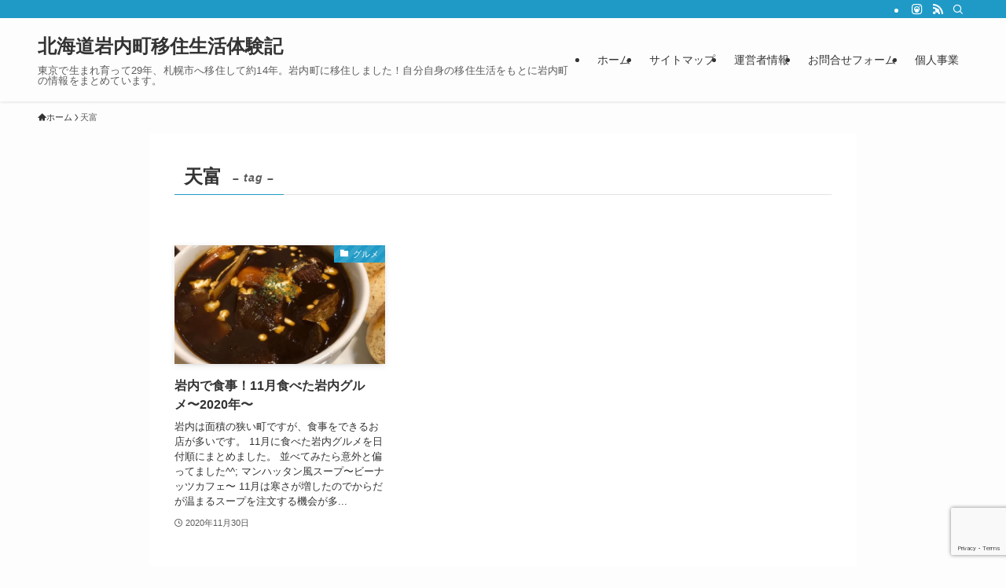

--- FILE ---
content_type: text/html; charset=utf-8
request_url: https://www.google.com/recaptcha/api2/anchor?ar=1&k=6LdihLcpAAAAAO3WrMOT0_MR_1HzrCc-vVu75kj6&co=aHR0cHM6Ly94bi0tcHFxczdjcHhyNHVxdGpqdWV0NDVhLmNvbTo0NDM.&hl=en&v=N67nZn4AqZkNcbeMu4prBgzg&size=invisible&anchor-ms=20000&execute-ms=30000&cb=m0y72uekula3
body_size: 49034
content:
<!DOCTYPE HTML><html dir="ltr" lang="en"><head><meta http-equiv="Content-Type" content="text/html; charset=UTF-8">
<meta http-equiv="X-UA-Compatible" content="IE=edge">
<title>reCAPTCHA</title>
<style type="text/css">
/* cyrillic-ext */
@font-face {
  font-family: 'Roboto';
  font-style: normal;
  font-weight: 400;
  font-stretch: 100%;
  src: url(//fonts.gstatic.com/s/roboto/v48/KFO7CnqEu92Fr1ME7kSn66aGLdTylUAMa3GUBHMdazTgWw.woff2) format('woff2');
  unicode-range: U+0460-052F, U+1C80-1C8A, U+20B4, U+2DE0-2DFF, U+A640-A69F, U+FE2E-FE2F;
}
/* cyrillic */
@font-face {
  font-family: 'Roboto';
  font-style: normal;
  font-weight: 400;
  font-stretch: 100%;
  src: url(//fonts.gstatic.com/s/roboto/v48/KFO7CnqEu92Fr1ME7kSn66aGLdTylUAMa3iUBHMdazTgWw.woff2) format('woff2');
  unicode-range: U+0301, U+0400-045F, U+0490-0491, U+04B0-04B1, U+2116;
}
/* greek-ext */
@font-face {
  font-family: 'Roboto';
  font-style: normal;
  font-weight: 400;
  font-stretch: 100%;
  src: url(//fonts.gstatic.com/s/roboto/v48/KFO7CnqEu92Fr1ME7kSn66aGLdTylUAMa3CUBHMdazTgWw.woff2) format('woff2');
  unicode-range: U+1F00-1FFF;
}
/* greek */
@font-face {
  font-family: 'Roboto';
  font-style: normal;
  font-weight: 400;
  font-stretch: 100%;
  src: url(//fonts.gstatic.com/s/roboto/v48/KFO7CnqEu92Fr1ME7kSn66aGLdTylUAMa3-UBHMdazTgWw.woff2) format('woff2');
  unicode-range: U+0370-0377, U+037A-037F, U+0384-038A, U+038C, U+038E-03A1, U+03A3-03FF;
}
/* math */
@font-face {
  font-family: 'Roboto';
  font-style: normal;
  font-weight: 400;
  font-stretch: 100%;
  src: url(//fonts.gstatic.com/s/roboto/v48/KFO7CnqEu92Fr1ME7kSn66aGLdTylUAMawCUBHMdazTgWw.woff2) format('woff2');
  unicode-range: U+0302-0303, U+0305, U+0307-0308, U+0310, U+0312, U+0315, U+031A, U+0326-0327, U+032C, U+032F-0330, U+0332-0333, U+0338, U+033A, U+0346, U+034D, U+0391-03A1, U+03A3-03A9, U+03B1-03C9, U+03D1, U+03D5-03D6, U+03F0-03F1, U+03F4-03F5, U+2016-2017, U+2034-2038, U+203C, U+2040, U+2043, U+2047, U+2050, U+2057, U+205F, U+2070-2071, U+2074-208E, U+2090-209C, U+20D0-20DC, U+20E1, U+20E5-20EF, U+2100-2112, U+2114-2115, U+2117-2121, U+2123-214F, U+2190, U+2192, U+2194-21AE, U+21B0-21E5, U+21F1-21F2, U+21F4-2211, U+2213-2214, U+2216-22FF, U+2308-230B, U+2310, U+2319, U+231C-2321, U+2336-237A, U+237C, U+2395, U+239B-23B7, U+23D0, U+23DC-23E1, U+2474-2475, U+25AF, U+25B3, U+25B7, U+25BD, U+25C1, U+25CA, U+25CC, U+25FB, U+266D-266F, U+27C0-27FF, U+2900-2AFF, U+2B0E-2B11, U+2B30-2B4C, U+2BFE, U+3030, U+FF5B, U+FF5D, U+1D400-1D7FF, U+1EE00-1EEFF;
}
/* symbols */
@font-face {
  font-family: 'Roboto';
  font-style: normal;
  font-weight: 400;
  font-stretch: 100%;
  src: url(//fonts.gstatic.com/s/roboto/v48/KFO7CnqEu92Fr1ME7kSn66aGLdTylUAMaxKUBHMdazTgWw.woff2) format('woff2');
  unicode-range: U+0001-000C, U+000E-001F, U+007F-009F, U+20DD-20E0, U+20E2-20E4, U+2150-218F, U+2190, U+2192, U+2194-2199, U+21AF, U+21E6-21F0, U+21F3, U+2218-2219, U+2299, U+22C4-22C6, U+2300-243F, U+2440-244A, U+2460-24FF, U+25A0-27BF, U+2800-28FF, U+2921-2922, U+2981, U+29BF, U+29EB, U+2B00-2BFF, U+4DC0-4DFF, U+FFF9-FFFB, U+10140-1018E, U+10190-1019C, U+101A0, U+101D0-101FD, U+102E0-102FB, U+10E60-10E7E, U+1D2C0-1D2D3, U+1D2E0-1D37F, U+1F000-1F0FF, U+1F100-1F1AD, U+1F1E6-1F1FF, U+1F30D-1F30F, U+1F315, U+1F31C, U+1F31E, U+1F320-1F32C, U+1F336, U+1F378, U+1F37D, U+1F382, U+1F393-1F39F, U+1F3A7-1F3A8, U+1F3AC-1F3AF, U+1F3C2, U+1F3C4-1F3C6, U+1F3CA-1F3CE, U+1F3D4-1F3E0, U+1F3ED, U+1F3F1-1F3F3, U+1F3F5-1F3F7, U+1F408, U+1F415, U+1F41F, U+1F426, U+1F43F, U+1F441-1F442, U+1F444, U+1F446-1F449, U+1F44C-1F44E, U+1F453, U+1F46A, U+1F47D, U+1F4A3, U+1F4B0, U+1F4B3, U+1F4B9, U+1F4BB, U+1F4BF, U+1F4C8-1F4CB, U+1F4D6, U+1F4DA, U+1F4DF, U+1F4E3-1F4E6, U+1F4EA-1F4ED, U+1F4F7, U+1F4F9-1F4FB, U+1F4FD-1F4FE, U+1F503, U+1F507-1F50B, U+1F50D, U+1F512-1F513, U+1F53E-1F54A, U+1F54F-1F5FA, U+1F610, U+1F650-1F67F, U+1F687, U+1F68D, U+1F691, U+1F694, U+1F698, U+1F6AD, U+1F6B2, U+1F6B9-1F6BA, U+1F6BC, U+1F6C6-1F6CF, U+1F6D3-1F6D7, U+1F6E0-1F6EA, U+1F6F0-1F6F3, U+1F6F7-1F6FC, U+1F700-1F7FF, U+1F800-1F80B, U+1F810-1F847, U+1F850-1F859, U+1F860-1F887, U+1F890-1F8AD, U+1F8B0-1F8BB, U+1F8C0-1F8C1, U+1F900-1F90B, U+1F93B, U+1F946, U+1F984, U+1F996, U+1F9E9, U+1FA00-1FA6F, U+1FA70-1FA7C, U+1FA80-1FA89, U+1FA8F-1FAC6, U+1FACE-1FADC, U+1FADF-1FAE9, U+1FAF0-1FAF8, U+1FB00-1FBFF;
}
/* vietnamese */
@font-face {
  font-family: 'Roboto';
  font-style: normal;
  font-weight: 400;
  font-stretch: 100%;
  src: url(//fonts.gstatic.com/s/roboto/v48/KFO7CnqEu92Fr1ME7kSn66aGLdTylUAMa3OUBHMdazTgWw.woff2) format('woff2');
  unicode-range: U+0102-0103, U+0110-0111, U+0128-0129, U+0168-0169, U+01A0-01A1, U+01AF-01B0, U+0300-0301, U+0303-0304, U+0308-0309, U+0323, U+0329, U+1EA0-1EF9, U+20AB;
}
/* latin-ext */
@font-face {
  font-family: 'Roboto';
  font-style: normal;
  font-weight: 400;
  font-stretch: 100%;
  src: url(//fonts.gstatic.com/s/roboto/v48/KFO7CnqEu92Fr1ME7kSn66aGLdTylUAMa3KUBHMdazTgWw.woff2) format('woff2');
  unicode-range: U+0100-02BA, U+02BD-02C5, U+02C7-02CC, U+02CE-02D7, U+02DD-02FF, U+0304, U+0308, U+0329, U+1D00-1DBF, U+1E00-1E9F, U+1EF2-1EFF, U+2020, U+20A0-20AB, U+20AD-20C0, U+2113, U+2C60-2C7F, U+A720-A7FF;
}
/* latin */
@font-face {
  font-family: 'Roboto';
  font-style: normal;
  font-weight: 400;
  font-stretch: 100%;
  src: url(//fonts.gstatic.com/s/roboto/v48/KFO7CnqEu92Fr1ME7kSn66aGLdTylUAMa3yUBHMdazQ.woff2) format('woff2');
  unicode-range: U+0000-00FF, U+0131, U+0152-0153, U+02BB-02BC, U+02C6, U+02DA, U+02DC, U+0304, U+0308, U+0329, U+2000-206F, U+20AC, U+2122, U+2191, U+2193, U+2212, U+2215, U+FEFF, U+FFFD;
}
/* cyrillic-ext */
@font-face {
  font-family: 'Roboto';
  font-style: normal;
  font-weight: 500;
  font-stretch: 100%;
  src: url(//fonts.gstatic.com/s/roboto/v48/KFO7CnqEu92Fr1ME7kSn66aGLdTylUAMa3GUBHMdazTgWw.woff2) format('woff2');
  unicode-range: U+0460-052F, U+1C80-1C8A, U+20B4, U+2DE0-2DFF, U+A640-A69F, U+FE2E-FE2F;
}
/* cyrillic */
@font-face {
  font-family: 'Roboto';
  font-style: normal;
  font-weight: 500;
  font-stretch: 100%;
  src: url(//fonts.gstatic.com/s/roboto/v48/KFO7CnqEu92Fr1ME7kSn66aGLdTylUAMa3iUBHMdazTgWw.woff2) format('woff2');
  unicode-range: U+0301, U+0400-045F, U+0490-0491, U+04B0-04B1, U+2116;
}
/* greek-ext */
@font-face {
  font-family: 'Roboto';
  font-style: normal;
  font-weight: 500;
  font-stretch: 100%;
  src: url(//fonts.gstatic.com/s/roboto/v48/KFO7CnqEu92Fr1ME7kSn66aGLdTylUAMa3CUBHMdazTgWw.woff2) format('woff2');
  unicode-range: U+1F00-1FFF;
}
/* greek */
@font-face {
  font-family: 'Roboto';
  font-style: normal;
  font-weight: 500;
  font-stretch: 100%;
  src: url(//fonts.gstatic.com/s/roboto/v48/KFO7CnqEu92Fr1ME7kSn66aGLdTylUAMa3-UBHMdazTgWw.woff2) format('woff2');
  unicode-range: U+0370-0377, U+037A-037F, U+0384-038A, U+038C, U+038E-03A1, U+03A3-03FF;
}
/* math */
@font-face {
  font-family: 'Roboto';
  font-style: normal;
  font-weight: 500;
  font-stretch: 100%;
  src: url(//fonts.gstatic.com/s/roboto/v48/KFO7CnqEu92Fr1ME7kSn66aGLdTylUAMawCUBHMdazTgWw.woff2) format('woff2');
  unicode-range: U+0302-0303, U+0305, U+0307-0308, U+0310, U+0312, U+0315, U+031A, U+0326-0327, U+032C, U+032F-0330, U+0332-0333, U+0338, U+033A, U+0346, U+034D, U+0391-03A1, U+03A3-03A9, U+03B1-03C9, U+03D1, U+03D5-03D6, U+03F0-03F1, U+03F4-03F5, U+2016-2017, U+2034-2038, U+203C, U+2040, U+2043, U+2047, U+2050, U+2057, U+205F, U+2070-2071, U+2074-208E, U+2090-209C, U+20D0-20DC, U+20E1, U+20E5-20EF, U+2100-2112, U+2114-2115, U+2117-2121, U+2123-214F, U+2190, U+2192, U+2194-21AE, U+21B0-21E5, U+21F1-21F2, U+21F4-2211, U+2213-2214, U+2216-22FF, U+2308-230B, U+2310, U+2319, U+231C-2321, U+2336-237A, U+237C, U+2395, U+239B-23B7, U+23D0, U+23DC-23E1, U+2474-2475, U+25AF, U+25B3, U+25B7, U+25BD, U+25C1, U+25CA, U+25CC, U+25FB, U+266D-266F, U+27C0-27FF, U+2900-2AFF, U+2B0E-2B11, U+2B30-2B4C, U+2BFE, U+3030, U+FF5B, U+FF5D, U+1D400-1D7FF, U+1EE00-1EEFF;
}
/* symbols */
@font-face {
  font-family: 'Roboto';
  font-style: normal;
  font-weight: 500;
  font-stretch: 100%;
  src: url(//fonts.gstatic.com/s/roboto/v48/KFO7CnqEu92Fr1ME7kSn66aGLdTylUAMaxKUBHMdazTgWw.woff2) format('woff2');
  unicode-range: U+0001-000C, U+000E-001F, U+007F-009F, U+20DD-20E0, U+20E2-20E4, U+2150-218F, U+2190, U+2192, U+2194-2199, U+21AF, U+21E6-21F0, U+21F3, U+2218-2219, U+2299, U+22C4-22C6, U+2300-243F, U+2440-244A, U+2460-24FF, U+25A0-27BF, U+2800-28FF, U+2921-2922, U+2981, U+29BF, U+29EB, U+2B00-2BFF, U+4DC0-4DFF, U+FFF9-FFFB, U+10140-1018E, U+10190-1019C, U+101A0, U+101D0-101FD, U+102E0-102FB, U+10E60-10E7E, U+1D2C0-1D2D3, U+1D2E0-1D37F, U+1F000-1F0FF, U+1F100-1F1AD, U+1F1E6-1F1FF, U+1F30D-1F30F, U+1F315, U+1F31C, U+1F31E, U+1F320-1F32C, U+1F336, U+1F378, U+1F37D, U+1F382, U+1F393-1F39F, U+1F3A7-1F3A8, U+1F3AC-1F3AF, U+1F3C2, U+1F3C4-1F3C6, U+1F3CA-1F3CE, U+1F3D4-1F3E0, U+1F3ED, U+1F3F1-1F3F3, U+1F3F5-1F3F7, U+1F408, U+1F415, U+1F41F, U+1F426, U+1F43F, U+1F441-1F442, U+1F444, U+1F446-1F449, U+1F44C-1F44E, U+1F453, U+1F46A, U+1F47D, U+1F4A3, U+1F4B0, U+1F4B3, U+1F4B9, U+1F4BB, U+1F4BF, U+1F4C8-1F4CB, U+1F4D6, U+1F4DA, U+1F4DF, U+1F4E3-1F4E6, U+1F4EA-1F4ED, U+1F4F7, U+1F4F9-1F4FB, U+1F4FD-1F4FE, U+1F503, U+1F507-1F50B, U+1F50D, U+1F512-1F513, U+1F53E-1F54A, U+1F54F-1F5FA, U+1F610, U+1F650-1F67F, U+1F687, U+1F68D, U+1F691, U+1F694, U+1F698, U+1F6AD, U+1F6B2, U+1F6B9-1F6BA, U+1F6BC, U+1F6C6-1F6CF, U+1F6D3-1F6D7, U+1F6E0-1F6EA, U+1F6F0-1F6F3, U+1F6F7-1F6FC, U+1F700-1F7FF, U+1F800-1F80B, U+1F810-1F847, U+1F850-1F859, U+1F860-1F887, U+1F890-1F8AD, U+1F8B0-1F8BB, U+1F8C0-1F8C1, U+1F900-1F90B, U+1F93B, U+1F946, U+1F984, U+1F996, U+1F9E9, U+1FA00-1FA6F, U+1FA70-1FA7C, U+1FA80-1FA89, U+1FA8F-1FAC6, U+1FACE-1FADC, U+1FADF-1FAE9, U+1FAF0-1FAF8, U+1FB00-1FBFF;
}
/* vietnamese */
@font-face {
  font-family: 'Roboto';
  font-style: normal;
  font-weight: 500;
  font-stretch: 100%;
  src: url(//fonts.gstatic.com/s/roboto/v48/KFO7CnqEu92Fr1ME7kSn66aGLdTylUAMa3OUBHMdazTgWw.woff2) format('woff2');
  unicode-range: U+0102-0103, U+0110-0111, U+0128-0129, U+0168-0169, U+01A0-01A1, U+01AF-01B0, U+0300-0301, U+0303-0304, U+0308-0309, U+0323, U+0329, U+1EA0-1EF9, U+20AB;
}
/* latin-ext */
@font-face {
  font-family: 'Roboto';
  font-style: normal;
  font-weight: 500;
  font-stretch: 100%;
  src: url(//fonts.gstatic.com/s/roboto/v48/KFO7CnqEu92Fr1ME7kSn66aGLdTylUAMa3KUBHMdazTgWw.woff2) format('woff2');
  unicode-range: U+0100-02BA, U+02BD-02C5, U+02C7-02CC, U+02CE-02D7, U+02DD-02FF, U+0304, U+0308, U+0329, U+1D00-1DBF, U+1E00-1E9F, U+1EF2-1EFF, U+2020, U+20A0-20AB, U+20AD-20C0, U+2113, U+2C60-2C7F, U+A720-A7FF;
}
/* latin */
@font-face {
  font-family: 'Roboto';
  font-style: normal;
  font-weight: 500;
  font-stretch: 100%;
  src: url(//fonts.gstatic.com/s/roboto/v48/KFO7CnqEu92Fr1ME7kSn66aGLdTylUAMa3yUBHMdazQ.woff2) format('woff2');
  unicode-range: U+0000-00FF, U+0131, U+0152-0153, U+02BB-02BC, U+02C6, U+02DA, U+02DC, U+0304, U+0308, U+0329, U+2000-206F, U+20AC, U+2122, U+2191, U+2193, U+2212, U+2215, U+FEFF, U+FFFD;
}
/* cyrillic-ext */
@font-face {
  font-family: 'Roboto';
  font-style: normal;
  font-weight: 900;
  font-stretch: 100%;
  src: url(//fonts.gstatic.com/s/roboto/v48/KFO7CnqEu92Fr1ME7kSn66aGLdTylUAMa3GUBHMdazTgWw.woff2) format('woff2');
  unicode-range: U+0460-052F, U+1C80-1C8A, U+20B4, U+2DE0-2DFF, U+A640-A69F, U+FE2E-FE2F;
}
/* cyrillic */
@font-face {
  font-family: 'Roboto';
  font-style: normal;
  font-weight: 900;
  font-stretch: 100%;
  src: url(//fonts.gstatic.com/s/roboto/v48/KFO7CnqEu92Fr1ME7kSn66aGLdTylUAMa3iUBHMdazTgWw.woff2) format('woff2');
  unicode-range: U+0301, U+0400-045F, U+0490-0491, U+04B0-04B1, U+2116;
}
/* greek-ext */
@font-face {
  font-family: 'Roboto';
  font-style: normal;
  font-weight: 900;
  font-stretch: 100%;
  src: url(//fonts.gstatic.com/s/roboto/v48/KFO7CnqEu92Fr1ME7kSn66aGLdTylUAMa3CUBHMdazTgWw.woff2) format('woff2');
  unicode-range: U+1F00-1FFF;
}
/* greek */
@font-face {
  font-family: 'Roboto';
  font-style: normal;
  font-weight: 900;
  font-stretch: 100%;
  src: url(//fonts.gstatic.com/s/roboto/v48/KFO7CnqEu92Fr1ME7kSn66aGLdTylUAMa3-UBHMdazTgWw.woff2) format('woff2');
  unicode-range: U+0370-0377, U+037A-037F, U+0384-038A, U+038C, U+038E-03A1, U+03A3-03FF;
}
/* math */
@font-face {
  font-family: 'Roboto';
  font-style: normal;
  font-weight: 900;
  font-stretch: 100%;
  src: url(//fonts.gstatic.com/s/roboto/v48/KFO7CnqEu92Fr1ME7kSn66aGLdTylUAMawCUBHMdazTgWw.woff2) format('woff2');
  unicode-range: U+0302-0303, U+0305, U+0307-0308, U+0310, U+0312, U+0315, U+031A, U+0326-0327, U+032C, U+032F-0330, U+0332-0333, U+0338, U+033A, U+0346, U+034D, U+0391-03A1, U+03A3-03A9, U+03B1-03C9, U+03D1, U+03D5-03D6, U+03F0-03F1, U+03F4-03F5, U+2016-2017, U+2034-2038, U+203C, U+2040, U+2043, U+2047, U+2050, U+2057, U+205F, U+2070-2071, U+2074-208E, U+2090-209C, U+20D0-20DC, U+20E1, U+20E5-20EF, U+2100-2112, U+2114-2115, U+2117-2121, U+2123-214F, U+2190, U+2192, U+2194-21AE, U+21B0-21E5, U+21F1-21F2, U+21F4-2211, U+2213-2214, U+2216-22FF, U+2308-230B, U+2310, U+2319, U+231C-2321, U+2336-237A, U+237C, U+2395, U+239B-23B7, U+23D0, U+23DC-23E1, U+2474-2475, U+25AF, U+25B3, U+25B7, U+25BD, U+25C1, U+25CA, U+25CC, U+25FB, U+266D-266F, U+27C0-27FF, U+2900-2AFF, U+2B0E-2B11, U+2B30-2B4C, U+2BFE, U+3030, U+FF5B, U+FF5D, U+1D400-1D7FF, U+1EE00-1EEFF;
}
/* symbols */
@font-face {
  font-family: 'Roboto';
  font-style: normal;
  font-weight: 900;
  font-stretch: 100%;
  src: url(//fonts.gstatic.com/s/roboto/v48/KFO7CnqEu92Fr1ME7kSn66aGLdTylUAMaxKUBHMdazTgWw.woff2) format('woff2');
  unicode-range: U+0001-000C, U+000E-001F, U+007F-009F, U+20DD-20E0, U+20E2-20E4, U+2150-218F, U+2190, U+2192, U+2194-2199, U+21AF, U+21E6-21F0, U+21F3, U+2218-2219, U+2299, U+22C4-22C6, U+2300-243F, U+2440-244A, U+2460-24FF, U+25A0-27BF, U+2800-28FF, U+2921-2922, U+2981, U+29BF, U+29EB, U+2B00-2BFF, U+4DC0-4DFF, U+FFF9-FFFB, U+10140-1018E, U+10190-1019C, U+101A0, U+101D0-101FD, U+102E0-102FB, U+10E60-10E7E, U+1D2C0-1D2D3, U+1D2E0-1D37F, U+1F000-1F0FF, U+1F100-1F1AD, U+1F1E6-1F1FF, U+1F30D-1F30F, U+1F315, U+1F31C, U+1F31E, U+1F320-1F32C, U+1F336, U+1F378, U+1F37D, U+1F382, U+1F393-1F39F, U+1F3A7-1F3A8, U+1F3AC-1F3AF, U+1F3C2, U+1F3C4-1F3C6, U+1F3CA-1F3CE, U+1F3D4-1F3E0, U+1F3ED, U+1F3F1-1F3F3, U+1F3F5-1F3F7, U+1F408, U+1F415, U+1F41F, U+1F426, U+1F43F, U+1F441-1F442, U+1F444, U+1F446-1F449, U+1F44C-1F44E, U+1F453, U+1F46A, U+1F47D, U+1F4A3, U+1F4B0, U+1F4B3, U+1F4B9, U+1F4BB, U+1F4BF, U+1F4C8-1F4CB, U+1F4D6, U+1F4DA, U+1F4DF, U+1F4E3-1F4E6, U+1F4EA-1F4ED, U+1F4F7, U+1F4F9-1F4FB, U+1F4FD-1F4FE, U+1F503, U+1F507-1F50B, U+1F50D, U+1F512-1F513, U+1F53E-1F54A, U+1F54F-1F5FA, U+1F610, U+1F650-1F67F, U+1F687, U+1F68D, U+1F691, U+1F694, U+1F698, U+1F6AD, U+1F6B2, U+1F6B9-1F6BA, U+1F6BC, U+1F6C6-1F6CF, U+1F6D3-1F6D7, U+1F6E0-1F6EA, U+1F6F0-1F6F3, U+1F6F7-1F6FC, U+1F700-1F7FF, U+1F800-1F80B, U+1F810-1F847, U+1F850-1F859, U+1F860-1F887, U+1F890-1F8AD, U+1F8B0-1F8BB, U+1F8C0-1F8C1, U+1F900-1F90B, U+1F93B, U+1F946, U+1F984, U+1F996, U+1F9E9, U+1FA00-1FA6F, U+1FA70-1FA7C, U+1FA80-1FA89, U+1FA8F-1FAC6, U+1FACE-1FADC, U+1FADF-1FAE9, U+1FAF0-1FAF8, U+1FB00-1FBFF;
}
/* vietnamese */
@font-face {
  font-family: 'Roboto';
  font-style: normal;
  font-weight: 900;
  font-stretch: 100%;
  src: url(//fonts.gstatic.com/s/roboto/v48/KFO7CnqEu92Fr1ME7kSn66aGLdTylUAMa3OUBHMdazTgWw.woff2) format('woff2');
  unicode-range: U+0102-0103, U+0110-0111, U+0128-0129, U+0168-0169, U+01A0-01A1, U+01AF-01B0, U+0300-0301, U+0303-0304, U+0308-0309, U+0323, U+0329, U+1EA0-1EF9, U+20AB;
}
/* latin-ext */
@font-face {
  font-family: 'Roboto';
  font-style: normal;
  font-weight: 900;
  font-stretch: 100%;
  src: url(//fonts.gstatic.com/s/roboto/v48/KFO7CnqEu92Fr1ME7kSn66aGLdTylUAMa3KUBHMdazTgWw.woff2) format('woff2');
  unicode-range: U+0100-02BA, U+02BD-02C5, U+02C7-02CC, U+02CE-02D7, U+02DD-02FF, U+0304, U+0308, U+0329, U+1D00-1DBF, U+1E00-1E9F, U+1EF2-1EFF, U+2020, U+20A0-20AB, U+20AD-20C0, U+2113, U+2C60-2C7F, U+A720-A7FF;
}
/* latin */
@font-face {
  font-family: 'Roboto';
  font-style: normal;
  font-weight: 900;
  font-stretch: 100%;
  src: url(//fonts.gstatic.com/s/roboto/v48/KFO7CnqEu92Fr1ME7kSn66aGLdTylUAMa3yUBHMdazQ.woff2) format('woff2');
  unicode-range: U+0000-00FF, U+0131, U+0152-0153, U+02BB-02BC, U+02C6, U+02DA, U+02DC, U+0304, U+0308, U+0329, U+2000-206F, U+20AC, U+2122, U+2191, U+2193, U+2212, U+2215, U+FEFF, U+FFFD;
}

</style>
<link rel="stylesheet" type="text/css" href="https://www.gstatic.com/recaptcha/releases/N67nZn4AqZkNcbeMu4prBgzg/styles__ltr.css">
<script nonce="1IB3-ilMPBLTiL6WBRj6jQ" type="text/javascript">window['__recaptcha_api'] = 'https://www.google.com/recaptcha/api2/';</script>
<script type="text/javascript" src="https://www.gstatic.com/recaptcha/releases/N67nZn4AqZkNcbeMu4prBgzg/recaptcha__en.js" nonce="1IB3-ilMPBLTiL6WBRj6jQ">
      
    </script></head>
<body><div id="rc-anchor-alert" class="rc-anchor-alert"></div>
<input type="hidden" id="recaptcha-token" value="[base64]">
<script type="text/javascript" nonce="1IB3-ilMPBLTiL6WBRj6jQ">
      recaptcha.anchor.Main.init("[\x22ainput\x22,[\x22bgdata\x22,\x22\x22,\[base64]/[base64]/[base64]/MjU1OlQ/NToyKSlyZXR1cm4gZmFsc2U7cmV0dXJuISgoYSg0MyxXLChZPWUoKFcuQkI9ZCxUKT83MDo0MyxXKSxXLk4pKSxXKS5sLnB1c2goW0RhLFksVD9kKzE6ZCxXLlgsVy5qXSksVy5MPW5sLDApfSxubD1GLnJlcXVlc3RJZGxlQ2FsbGJhY2s/[base64]/[base64]/[base64]/[base64]/WVtTKytdPVc6KFc8MjA0OD9ZW1MrK109Vz4+NnwxOTI6KChXJjY0NTEyKT09NTUyOTYmJmQrMTxULmxlbmd0aCYmKFQuY2hhckNvZGVBdChkKzEpJjY0NTEyKT09NTYzMjA/[base64]/[base64]/[base64]/[base64]/bmV3IGdbWl0oTFswXSk6RD09Mj9uZXcgZ1taXShMWzBdLExbMV0pOkQ9PTM/bmV3IGdbWl0oTFswXSxMWzFdLExbMl0pOkQ9PTQ/[base64]/[base64]\x22,\[base64]\\u003d\\u003d\x22,\x22I2BeHsOKMFHCkMOEwoLCvcO0KsKjwo7DhUjDtMKWwqPDrUlmw4rCucKPIsOeDsOiRHR6FsK3YwZbNijCmUFtw6BhCxlwNsO8w5/Dj0rDtUTDmMOYPMOWaMOcwoPCpMK9wrrCpDcAw75+w60lR3kMwrbDgcKPJ0YKbsONwop+T8K3woPCoj7DhsKmLMKNaMKyd8KvScKVw69zwqJdw68rw74Kwr4/aTHDpiPCk35Kw5Q9w54JIj/CmsKTwpzCvsOyHnrDuQvDq8KBwqjCuiRhw6rDicKBD8KNSMO+wpjDtWNxwonCuAfDjcOMwoTCncKDGsKiMg8Rw4DClENGwpgZwopIK2J8YmPDgMOWwpBRRwh/w7/CqAXDviDDgSsCLkV/IxABwr9Qw5fCusOiwoPCj8K7RsOrw4cVwqw7wqERwqXDtsOZwpzDt8KvLsKZLTUlX0xUT8OUw717w6MiwqkkwqDCgwUgfFJYQ8KbD8KPVEzCjMOSVH50wrXCv8OXwqLCrW/DhWfCo8OFwovCtMK/w40vwp3DssOAw4rCvjRCKMKewpLDs8K/[base64]/CpwfDuXddG3JpR8OzUMObw4J8A3XCqz5CF8KyfShEwqsRw6jDqsKoE8K+wqzCosKJw4diw6hMEcKCJ23DicOcQcOFw5rDnxnCq8ORwqMyI8ObCjrCqsOvPmhBOcOyw6rCuRLDncOUPWo8wpfDqWjCq8OYwpzDn8OrcQLDicKzwrDCkU/CpFIKw6TDr8Knwocsw40awonCsMK9wrbDlmPDhMKdwqTDu2x1woldw6Elw7vDpMKfTsKXw7s0LMOYa8KqXCrCqMKMwqQBw6nClTPCix4iViHCkAUFwrvDng01UinCgSDCicOdWMKfwrMufBLDvMK5KmYWw77Cv8O6w7/CqsKkcMOUwo9cOE/CncONYF4Gw6rCinrCocKjw7zDmUjDl2HCrsKVVENIJcKJw6I4GFTDrcKowrA/[base64]/CocOlGMKmw4XCuSwHRj3Dt3nDoCDCosKwwrNxwokOwrEvL8KHwq4dw7oTOELCp8OVwpHCgMK5wrrDu8OLwo/DtzTCv8KXw6B6w5cew4zDu3fCqxnCoAQBL8Knw4JJw4PDvC7Dj1TChRUhI2jDgUfDgXkCw64pbV/CgMODw4fDhMKuwpBFOsOME8K3P8ODVcKWwoo7w5ZtKsOSw74uwrnDnFc+GcOnfcOIF8KxPAXCtMKuOEHCjMK6wrbCmWzCkkUGZcOCwr/CtwcaVCx/wpbChcKLwp0lw7EEwpvCrhUew6rDpsOrwoYCKkfDisKlEn5xHV7DjsK3w7A/w4BdLMKMcEjCoGYDE8Kcw5nCj39NCHU8w7bCuDhQwrAGwp7Ct1PDnHVLH8KcYgnCpcKbwpsZWA3DgGLClz5CwpXDrMKXfMO/w4tqw6TDgMKRL0IYL8Kcw4PCnMKfQ8OtOBDDp0MnR8Ksw4HCjQRgw4M1wqUmfVbDkcOyBw/DrnxNd8KXw6AkakbCl3bDiMKfw7PDlRXDtMKOw4pRwr7DqDR3IFQvIRBMw74kwq3CqiLCjh7Dt3Q7w7l+EzEBFRPChsKpMsKswr07NRsJOhHDjcO9HntMHX93PcKKXcKEDXFie1bDtcOnacKNb1pdeFdOdBRHwqjCkQoiPsKLwqjDshnCuhYHw6RYw7ZJGm8uwr/CsUPCk0/DvsKew5JCw687TMOew6sJwo7CvsOpFHrDh8OrF8KobsKPwrDDpMOpwpDCsDnDrSsUDwPChyJ5BH/Do8O9w5dvwozDvsOiwpvDoycrw6hONVrCvBwiwpnCuBPDill1wqnDqUHChwDChcKlw7lfA8OaPsKAw5XDocOMSmUAw77DssOzKzYneMOATgzDlz0Ww5/Dm1R6R8OJwqVeNBjDjXZHw7nDksOtwrUMwr5WwojDt8OiwocODGPCjjBYw41Cw77CosO9ZsKXw43DvMKOJTldw6AKN8KODjDDvUJKXXjCncKefkLDmsKUw7rDoxFQwpDCsMOpwoA0w7PCnMOvw5/CvsKrJMKUV25+ZsOHwogpYVjCkMOtwrPCsW/[base64]/XcOXbz3DmMOVDMK8acO/BCnCpcO3wpXDnFd5EsOXKMKOw7jCmiPDn8O3wrvCnsK5bcKFw7LClMOHw4PDkUsqMMKlVcOmKDs8acOKeQ7DpRfDmsKCUcK3SsKfwqHCpsKZDhLCosKhwoDCnRdUw5PCmGoJYsO1bQBtwr/DngrDocKsw5XCucO8w7J7I8Orwp3DvsKjDcK+w7wzwqfDrsOJwovCs8KpTUQZw6Mza2TDnAPCq3LChmPCqH7Dl8O2eCIzw7nClErDkH8RSQ7DjMOtEcOHw7zDr8K5GsKKwq/Dg8O+wotWKWJlQnQzFl4ww4HCjsODwrvDsDdxBTVCwqzDhiVsdsO/[base64]/[base64]/[base64]/[base64]/Cg3tfPx10wotzLcOrWcOawqLDjMOKw6B2w7rDhRXDtcO5w4gqB8KUw7Vsw6tEZXBTw4VVTcKlQEPDrsO/FcO8RMKaG8O5A8O2WTDCo8OULMOIw58ZHhI0wr/[base64]/Ct8KLcMKSwrgNwqLCkMKObmzDq8OpdkJvwqd/ZhPCrmbDsEzCg1fCuUc2w58Aw4IJw4NNwrdtwoLDgcOdEMK1cMKjw5rCjMO7wrcsbMOwOl/DiMKkw7jDqsK6wp0uZkrDhH/[base64]/OcOOwq/CvCDDr8OJTsOyw7tPwp4qw61Dw5VHeFPDnHgaw4cqZMOtw4B+DMOtScOtCxsfw7XDnQrConPCgG/DlHrCkVHDsloIcCbCnATDlGQYfsOcw51QwpNZwpZiwq50wo9LXsOUEhrDqUhDKcKew4YoZlZfwq1FbsKRw6Rww5bDrsO4w7hAScOAw7wLGcOYw7rCsMKiw4PCgA9DwqjChjYEBcKnNsKBHcKkw61kwpghw6FZRF/CqcOwJmjDnMKkIQ59w6zDkWtaeyvChsOZw6cDwrIJDgpoRsOJwrfDjmnDucOCccKGdMKzLcOCT1rCicOFw7PDkwwvw7fDocKfwrnDpDxHw6/Cs8Kxw6d+w7JKw4vDhWsiNFjCr8ODbMOEw4x+woLDiDPDtAwuw55Vwp3CsQfDjAJxI8OeJ0vDjcKVIQvDggcyEcObwpPDgcKaB8KoIjRZw4VdZsKGw6/Cn8Kiw5LCk8KwGTAZwrrCjgdAEcOXw6DCtAcXNCXDgcKdwqIuw5XCgXhQG8K5wpDCjBfDhktGwq7DjcOBw6XDosOgw6FvIMOKRntJdsOFSw8UPCQmw4DCtSt/[base64]/ClGrDl8OECFx0wpbCq0gOcsKze8OHw5jClsOiw7fDlE7CocKBc0sQw6vDll/ChmPDlHDCqMO+wrMww5fCkMKtwqZHfTFNHcOeXUkSworCmiJ2dz1bWsKud8OBwpPCuAJowprDqDwgw7/DhMOjwppAwqbCkELChXzCkMKEVMKWCcO8w7cdwpBewofCr8OJRXBhbT3CocKOw7B8w4jCsCATw6d3EsK+wrrDv8KkNcKXwo/[base64]/[base64]/CmcOBZ8ONw7wIw6TCnn0nUQM/[base64]/CksKrwrVhwoEpw4sIcMOLexjCjVXDg8O0w5tGwo3DocKqZUvCgcOhwpLClmU7BcKmw4Vbwo7ChMKeK8KJITfCtwbCgibCjHg5IMOXSyzCvcO0w5JYwpwdM8K4wq/CvWvDnsOKAn7Cmn8SBsKFc8K2fEzCuxrCilLDrXVIdsKzwpDDrBBOPyZxVB98cnp1w5ZfXhDDkXzDq8Klw5XCuFMdRXDDiDUMIn3Cv8O1w4gEF8KEV0dJwrdrfSsjwprCjsOvw5rCiTtVwrpMVBkywqRkwpzCnRJWw5hSM8O/w57CmMOIw5pkw65zEcKYw7XDl8K4ZsKiwojDoSLCmArCqsKZwojDlxFvE0oew5zDsinDh8OXUB/CjnsRw4bDnVvCumsewpMJwp3DncO7wpB1wqrCtSfDkMOQwo8aDSkfwrlzKMK8w5TCpWfDhA/CtRvCqsOsw5MmwpbCmsKXw6/CtAdBT8OjwqLDpMKjwrMwDk7Cs8OfwpkET8K7w5HChsOlw4XDm8Kpw63DmBHDhcKOwpRaw6Rnw6wrDcOOS8K+wqRaccKkw4jCkcOew7M+ZSYeIS7DtlHCum3DgG/Cr1IGa8KqccKAZsK+PiZ3w5hPLh/[base64]/CsMOjB8OJw60XNcKYAcKgw6jCoDcMKRzDvknCmmXCjsKPw5PDhcK4wrUmw7EcYhnDshPCmwvCnx3Cr8O8w5VpIsK5wo5hfMKQNcOpNMOAw6/[base64]/[base64]/[base64]/CqELCpsKWwpZ5NcO0w7TCsgzDrBfDgMKCCSp0wpIJcU9NQsK4wpk2AQbCvMONwoI0w6DDhsKtKDcHwq8lwq/[base64]/[base64]/CiMKJRUHDucO2w4jDpktwwpk5wpXDvCTCi8K1IcKDwofDpsKHw5vCsXvDpsOowqNcNFDDkMKjwqTDlzVJw4lJPkHDpSZuNMOjw43Dk21tw6VzFAvDucKgLVR/cCQNw7HCvsOjcVvDoQlbwpg7w6XCv8Oob8KpAsKxw49Vw5tOGMKfwpLCnMKkby7Ck0vDtzkDwrPDnxwMGcKzEwcJYGZsw5jCvcKnK0JqdinCsMKTwrJbw7TCkMODfsKKG8O1w4HDkRgcMgTDtCY4w70Cw7rDjsK1fTxuw6/Cvw10wrvCt8K/EsK2eMKBZFl7w47DjGnCiGfCmCIvZ8Oww4ZuVRcPwpFuaATCii0yKcKtw6jCiw40w4LCniTCtcOmwrfDgBLDrsKoOcKNw5XClgXDt8O+w4rCunnCuQd+wp4swpgUNk7CvMOjwrzCoMOjT8O/HSzCi8KKPhEcw6EqGhjDqgfCrncSI8OnbnnDnV/[base64]/[base64]/CvUgrFm7Dqm7CgW7Do8KFQRHClcOLHA4Rw4nDjsKvwpp0Y8KJw7wow5cMwrw+Jih3TcOxwp1/wrnCqXDDjcKvBTPChDLDssKewphAfElvKRvChcO1I8KXbMK2ScOsw7UFwp3DisOoNMOewrJtPsOzGFvDpjcawqLCnsO5w6Uhw5nCvcKMwqEeXcKiYsKKH8KUK8OsGQLDtS5jw6RtworDiBB/[base64]/ChcO+w7k/bXVwM8KMDQfCijnCsFgCwp3DocOCw7rDmgzDkgBfChtoAsKpwrQ/WsOrwrpAwpFTK8OcwrPDrsOqwoktw6XCgFl8Nj7DtsOtwoZaDsK5w4DChcOQwq7CoiIhwoRbRyV6Zl8kw7tZwp9Bw69eHsKLH8O1w6LDoF9AJMOIw6DCi8O6PUZmw4LCuXXDgGDDmyTClMKcUDNFI8OwSsOuw4hdwqLCtnbCksO9w4LCkcOIw5UzfXd0UMOwWS/CvcOTNioBw4sZw6vDjcO0w7nDvcO/wp/Co3Ndw6LCpsKbwrRSwqPDnxp6w6DDlsKrw7MPwqYQJMK/[base64]/ClsOHwo3DgRnCnTHDscKWw5V+GMOFSkkvScK6KMKbEcK7KHsdHcK4woULE2HDlMK6QsO+wowgwrESWS9Rw4JjwrrDqMKibcKtwrsQw73Dk8O/wonCgmQCSMK3w7jDlHnDvMOqw4Y5wr51wq/Cs8Obw4TCkDN9w59gwoFYw7LCowDCgyZEW2NIFsKNwqg1asOIw4nDv33Dh8O/w7R6QsOnWFbCpMKkIhgwUiMmwr1cwrkfaAbDicK4dFHDnsKCLlQMwpBrF8Ogw4vCkx7Cq37CuxLDncKzwqnCo8OnTsK9CkHDqHJAw6dAZMOhw40Bw7ZJKsOIAjrDmcKKZMKhw5/Dt8K/GWcrFcKZwozDimh+wq/CpFjCocOUPMOECC/DvADDtwDCksOmJF7DphY7wqJWLX1eDsO0w6RYA8KIwq/CunTDllHDo8KNwqPDsxttwojCvhpbasOEwpjDo2nCsyB/w5HCoVUGwonCpMKvPcOhV8Ktw7rCrVBPdyTDhHdcwrlwYAPCgwsDwq3CjsKRR2Usw55twp9Qwp45wqUdFcOWfMOrwqNpwq0QclXDnnsTBsOtwrbDrBVSwoJsw7DDucOWOMKIQcOZP1snwro4wrfCjcO1XsKvAm15AMOgHTfDj3TDqG3DhsKWacO8w61xPMKSw7/[base64]/Cq8OzSzc2LsOdcHpdPxjDkcKXwp/DsnDClMKlw5MLwpo6wp8uwq8RcQvDmcOxH8OHCsOAXsOzRsKJwr99w5V2bBU7Y3QAw4TDsUnDtE59w6PDsMKrSn1aZATCrMKsOQ9xbMKkMgrDtMKzPwFQw6RXwrXDgsO3CBTDmAHDi8Kmw7fCscKdEkrCihHDqjzCg8OxRgHCiAM9fR7CrhdPwpbDhMKyAE/[base64]/DssK6emUtE3TCmCQow48DVHcvwot5wqwgcW7DgMO6wr/CtWYsdsK3aMOmeMONe1EJKsKtNcKtwrwJw6jClBdpHhDDigkYKcKBIX8iKg4iQ2QnAlDCl2bDkEzDtjkEw7wsw4V1AcKMBVM/AMKuw67ClcO/w7rCn1p0w5o1QsKJecOiUnHCmVF5w5RjMErDkArCmcOSw57CjUszaR/DhyppJ8OMwrx7aD8ieWhPDEFrK33Co2/DlcOwVz/[base64]/ClkLCmxpBJDvCm8KHAMO3woPCnsONaSIBwoLDkcOCw7sxTktPGMKww4BXbcKgwqhnw7jCjcO6LycZwqrCswoAw6bDkVBOwpU5wq1cbHvDscOPw7bCo8K2bjTDoHnCosKUHcOcwppgfU3DllbCp2Y5NMK/w4NwScKXHxnCmRjDniRJw7hiKRbCjsKBwoQpwoPDpRrDiHtXOQV2LMOeBnc+wrE4asOUw48/wpV5D0hxw45RwpnDt8OoFcKGw4/Cgi7ClRkqXQLCssKEK2gbw5HCmGTCv8OLwqtSQ2rDo8KvOX/CgcKmRHg6LsKsdcO3wrNRRVjCt8O6wqvDkzvCqMO2bsKANMKqcMOlTxAiD8OVwqXDsVN3wroWBQnDihTDsQDCm8O3CBETw4PDi8Oyw6rCoMO7w6YzwrMxwpoOw7t3wrtGwofDiMKSw5Zkwp5EfmjCl8KjwokYwrcZw4pFO8O1JMK/[base64]/KiF1Uy3DqAfCmBfCljPDsMK/[base64]/w5JGwqfDu8OiZMOGcRJPwqjCtnozw6TCosO6w4/Cq0UmPlHClsKvwpVrCiYVJMKhKVxdw4ZTw594VQ/[base64]/CvMO7wpzDjF0jwobDjcOowpt0wqbDssKjwrPCnMKzUhI7wr/CgQPDu1Ahw7rDmcKZwpQqCcKXw5ZxLcKrwoU5GsKAwpbCqsKqbMOaG8K1w4nCnxvDl8Kcw7YLdMOSM8KUJsOMw6jDv8OuOsO3YS7Dkzpmw5ROw7LDusOVPcO/TsOFZcKJITU5BlHDrC7DmMOHAw4aw4sew5nDjEsnNBHCqxVdUMO+BcO9w7/DpcOJwp/CigvCnHXDiWFBw4fCrXbCqcOYwp7DgCPDv8KkwpV+w4hww4Umw5U1Kw/[base64]/[base64]/CiMO5w5MKwrrCikfDtGPDmBRJVmEHDcKWW8OYa8Ozw7cwwqUfbCDCqXEQw4NuDlXDjMOIwrZiRMKHwqcYR0VkwpB3w6UoC8OKXxTDm2MDL8O6CDNKSMKwwoBPw7nDisKEfRbDtzrDgRzCn8OvFxXCpMOTwrjDpV3ChcKww4LDoSoLwp/ClsO7FyFOwoQsw7sxCzLDlnxVYsOQwqg/[base64]/wpluZhkvUMORwp1Cw705w4YoAXNMw7oswrhuREAUCsO2w4zDsDlfw4tiWgxWSlDDocKhw4MKZ8KZD8ObLsOnCcKXwoPCrQQLw7nCn8K5NMK8wqtrMMO5dQJLU1RMwqk3wqVWEMK4MH7DjF9XdcOYw6zDtcKzw6x8MV/Dh8KsVEhBN8O7wpfCscKtwpnDisOtwqPDhMOyw5rCsVFrSsKXwpkydT1Uw5/DgAbDqMOWw5fDvsOjRsOhworCicKQwqHCuQFiwr0JcMOswpp8wrBtw4DDtsOzOhXCjRDCvwJKwpYrCMOXwonDjMKAf8Opw73Cj8KZw75jOwfDqsKywr/CmMOdOFvDjA17wpvCvTZ9w43DlWjCoGcEIh5WdsOoEmF0VHzDq17Cm8ObwpDDkcKGUUHCiBPCkxAlWQfCjMOOw6xEw5pFwqxVwrZycjrCqH/DisOgQ8KOBcO3TGM/[base64]/DgcO2TMOOw7LCsMKYYm7Dp8KBCsKVEMKbwpZRfcOsTmbDnsKaDzfDgcO7w7LDi8OWMcKFw4XDiFrCkcO0VsKgwpgIAiXDqMOFNsOhw7Z0wo17w7IKEsKpDHB3wox/w4oGFsK6w4vDjmskc8OzXApcwpjDqsO0wpYRw6A/w70ywqvDrcO7TsOjFMOywq5pw7vCqXjCgsO6PWZoSMOQFMKnDEpUT0PCgcOHUsK5w5UuPMOBw79gwoNxw7hsYMKowrvCtMOuwptcF8KiWcOfVTzDgsKlwqvDvMKUwqzCo3IcO8K8wrnCvmg2w5XCvcOUA8O/w73CnMOkYEtkw6vCpTwJwqfCrsKxTHYQc8OAaibDtcO8wqfDkyd8HMKIX17Dk8OgLwN/HcOgY3EQw6TCq3xSw6tpcS7CicKKwq7CoMOYw4zDmcOLSsO7w7fDrsK6EcOZw5PDl8KgwoLCslMwIcKbwqzCpMOXwpo5CWtaS8Ovw5jCiT9hw7pXw4bDmnMhwq3DvWrCu8Kfw5nDksKcwqzCqcKsIMOVO8KfA8Oxw6Bfw4powqh/[base64]/w4Faw7rDo8O5w69Cw6HDgkUrw4MWQ8O+ecO4VMOfwpjCnsKOIiLCp39MwpIRwqw8wqI+w6ZtE8Ojw6jCl34KMcO2GU7DmMKiDWfDnWtke07Di33Dg0fCqMKVwpFhwq9eDQnDr2cNwqfCmcKQw5Bre8OrWhDDvxjDnsO/w5oFbcOPw71DBsOewrPCoMKMw7/Dv8Kvwq1Zw4t4e8Oyw44Xw6LCoWUZB8OVwrPCpmQgw6rCjMOTOVRfw6xSw6PCp8KwwpdMA8KHwqpBwr/CtMOTV8OCO8Ohwo0LLiLDuMOtw7c+fg3DiVTChx88w7zDtmA0wofCsMOtFcKjUx81wo7CvMK2PXbCvMK5OSHCkFLCsQPDgBsEZMKLFcK/TMO0w5lFw4hMwrfDo8K9w7LCpzzCmsKywpoLwo7CmwLDt3cSLko6R2fDm8KBw58bQ8Kuwq5vwoIxw5gbQcKxw47CpsOJZW8qGcOmw4lZw7DClHtbMMORGUPDm8Kla8KOd8KAwoltwopXAcO+NcKpTsOQw6fDvsOyw7nCiMO1Dw/CoMOWw4E+w6TDh3Rdwptww6jDgTEuw47Cvlohw5/Du8OXNFc/GMK8wrVman/CsGfDmMKCw6IkwofCkATDqsKNwppUSRsww4RZwrnCvMOqb8O5wo/Ct8Klw7E7w7DCusO2wo9ON8O+wrImw43CqSdUC1wfwozDiSMhwq3ClMKhasKUwpgbLcO8SsOMwqpTwpTDmMOqwoPDmz7DtFjDnRTDmlLCkMOrSRXDk8Ocw5YyOVnDg2zCmGLDoWrDrxMjw7nCvsK/[base64]/CngbCocOywpbCjcKFVyLDsB7Cp8KjW8OpPhE/LUMxw7LDh8OVw6Etw5Nhw5Bgw5RsBHwBH2UnwrbCvHdkB8OzwqzChMOkZinDh8KKTFQAw7JJIMO1wrnDlMOiw4BkAW8zwqh3d8KZHC/DpMK5wrE2w4zDsMOFAcKmMMOvZ8OeLsKmw7LDscOVwoHDm2nCisKQS8OVwpJ5ACHCpjbDlsOew5zCo8Kdw7zCiGbCgcO2wqIoVsKYWMKVTF08w7BFw7oQbGUTLcOURwnDjzDCtcO8Fg/ClxPDjmQbNsOYwoTCrcOiw6NVw4oQw5JIf8OgDsKWVsKowrkKeMKBwrpOMBvCucK2b8ORwoHDhcOaLMKgCQ/Cilhkw6pudz/CpAobHcKDwqTDpmPDjhNRD8OrVEDCnijDnMOIT8OjwrTDtnIyWsOPBMKmwoQswpjDpnrDiR4jw4vDlcK8S8OCOsKyw75cw6xyK8OGKSAHw5EZV0PDjcK4w58LL8OZwq/CgEhofcK2woDCpcOnwqfCmEIjD8KXEsKGwqscIE0Vw74SwrvDi8O1wo8YUgDCvgfDjsOYw5J0wqx/wqjCrSV1PMOyeDZAw4XDiF/DmsO9w6xAwpbCrsOsLmNAYMO6wq/Dk8KbG8OFw5VLw4hww5lpc8OOw7fCmcO3w6DCj8Ozw6MAKcOwFSLCtwJSwpMAwrpiNcKICSZbHlfCgcK1EF13Wmsjw7M5wrzDuzHCojM9w7FhKcKMTMK1woYSEsOYSzo7w57CusOwRsO/w7HCuUEeB8OVw7XCqsODAxjDvMO7dsOmw4rDqsOnKMKHXMO5wpTDsW5cwpAOwo/CvTxbW8OCeiAywq/DqWnCt8KUSMKKB8K8wo7ChcO9F8O0wp/DkcK0wrxzYBAuwovDhcOow7NGXsKFKMKTwq1IYcKQwrxNw6LChMOvYMKNw4TDvsOgUCHCninDg8Kiw57Do8KDS110DsO1R8K4wrF/wrRjLm0bVzJUwpXDlArCmcO+IjzDr0vDh302YCbDoyIEWMK+csOhQ2XCiWvCo8KWwr1gw6A+WwLDpcKrw6wZP13DohXCq39xZ8Ksw5PDm08cw7/Cn8OmZ0c3w4/Dr8O9WwjDv2Qxw78DKMKueMOAw4rDlAfCrMKcwoLCgMOiwp52SsKTwrXCnBtrw7fDncO4ITDCnU1oLS7Cr07DlcORw7ZvHyPDiGDDlMOQwpQBwpjDt3/DjykuwpbCpBDCrcOPGlQbOnfCuQPDs8Klwr/CpcKCMCrCsy/DrMOeZ8OYwpfCtC5Ew6ETGMK4MgEpYsK9wooKw6vCknliasOWGRhywpjCrcKMwprCqMKswpHCksOzw4MKA8Ohwotvwo/CgMKxNHlfw5DDgsKVwobCn8KcRsOUw7MeBQ1/[base64]/[base64]/ecKiAws9OsOawozCkcOCw7PClcKQw5rDmMKiUXzDssOCwofDpMOANWYFw6NSFyBMPcO/[base64]/DksOJETTCscKvw6bDumMAwrTCinvDicK2eMKXwozCrcKpeTrDvkPCvcKcAMKdworCnU5Aw5TCrMO+w6NVAcKkHEXClMKhblNGw5/ClAJAYsOEwplBVsK1w6d2wrYWw5A/wpUkdcK6w7rCicKVwpLDusKJKk/DiGXDkUPCsRZVwpbClQIIRMKyw6JKYMKUHQYAGhMRAcOewoXCmcKzw6bCuMOzX8OLKz43KcK1O0Y1w4rCncOUw4/ClsKkw6ofw4YcG8KEwqzCizTDk2YKw7lTw4RPwpXCj0QHFHdrwp1dw5fCpcKHY1cmd8Odw5A6BV1awqx7w7hTIn8Dwq7CmHrDuE41acKGbBfCt8OzDVF/FXrDqcOawofCmSEia8OOw4rCgS5WNHfDpDHDhWkGwpZLK8Obw7HCpsKWVn4JwpHDsGLCjUAnwokpwoHClkQ0SCEwwoTCmMKeDsKKISnCrXPCjcKWwrLDkD11b8K7NmvCkynDqsOWwr5/fxnCn8KyQTgmOCTDmcOkwoJJw4DDpsOuw7DCr8OTwqLCuCHCvUUyDVtFw6vDocORIS/ChcOMwo17woXDpsOaworChsOow7XDoMOZwqfChcOVJsORbcKww4/CpHNhw67CtAAcWsO3KS02L8O6w6kWwrJHw5PDlMOlGGhawo0NRsOXwpZcw5rCo0vCj2PDr1MgwobCind7w4BMG2bCsl/DncOFP8KBb3Q0ZcK7e8OqL2PCtgrCq8KrWQzDlcOnw7/CoGcvU8OnQ8OBw4UBW8Okw5zChAkZw6vCuMObZxbCrhnCvcOUwpbDiybDpBYAccOIbX3Dhn7CrcO0w6IEZ8OZTBggX8Kmw47CgjDDm8K5BMO9wq3Co8OcwqcFVGzCqHjDnH1Dw6RDw63DlsKGw5zDpsKVw6zDvlstYMOsJBcqbxnCuiV+w4bDi2/CgxHCnsO6wooxw7caL8OFJ8OqUcO/w6x3ZE3Di8Ouw4sIGsOce0PCkcKuwoDCo8OYTzHDpSJfU8O4w5TCu3fDvFfChBfDscOcLcOiwo9jKcOdbhYZMcOMw4bDvMKHwoFYaHHDhcOqw7DCs3jCkhLDgEUYGMO/UcOBwrfCucOVwr3DpSzDqcKEG8KnC07DpMKnwpJbZ03DmTjDhsOLYBdYwp1Tw7t1w65Uw4jCmcORZ8Olw4/DlMO9ETwIwqcCw5VFccOIJWxgw4ESwq3DpsKSXCQFCsOBwrbDtMOewqrCvE0CPMOgVsKJRxJiTW3DmgsAw7fCtsKswqDDncKCwpHChsOrwqhowpbDrDVxw74EOUVQHMKSw6PDog7Cvh7Ch35pw4zCpsOxCxvCkDhmKF/DrVDDpFZEw4Mzw7PDh8KVwp7DqwzDmcOdwq/CvMOswoRUGcOiXsKnFAstMEYHVMKzw4x/[base64]/Doz53D8OGw7bCssOSw4IeHVjDi1g2wozDnRDChXxewrrCnMKqGCPCkkXCnsKhdU/DjizCqsOzLsKMXsKKw5/Cu8KVwpE5wqrCi8OpXXnDqybChDrCiE1Gw4jChGsFV2oWBsOTbMKKw5vDv8OaKsOAwpQTHMO1wr/CgcK1w7fDhsO6wrPCtiDCpDbCh1IxIkLChRfCgQ3CusOIMMKvfBEYKGnCusO3PW/DrsOzw7HDjsOjCD0yworCkQ/DrsK6wq5nw4EHG8KSP8KfUsKfFxLDtlnClMOlPGVBw6dwwqtuwoPDgVsheXAwBsO+w4toTBTCqcKEcMKpH8Khw7BAw6bDsy/Cj1TChTjDvcKMIsKfAVlmHjRXeMKZNsO9M8OmaXoawpLCsUvDqcO+ZMKnwq/CoMOVw6VqacKYwqPCvnvCiMKpwqPDqxBUwpZbwqvCncK/w63Cj2TDlB0/wr7Co8Kbw4Q7wpXDqCghwr3Ck2pcOcOzbsKzw4hqwqlRw5HCrsKIJwlDw5Ffw5jCi1vDtEnDgF7DhToGw71efMK0U0PCkxkAWVYJYcKkw4HCnkFRw6DCvcO8w47CkgZAP11pwr/DllXCgkM5XFlZUMOdw5tGeMK2wrnDkgEZa8KRwrHCtsO/a8OzHsKUwqN6TsKxCB5pFcO3w5nCgsOSwqRIw5ULYk3CuCLDhMKvw4jDqMK7DwF8WUIFDA/DoVbCiD3DvFNcwobConzCpA7CvMK/w4YAwrYHNXxDHMKNwqzDty1TwovCqiQdw6nCtU9awoQ2w6cswqpfwrbDucOyDsK1w45qPCs8w4vCnU/DvMKoXmlRw5fCmxUiPsKCJSY4BRRDOMOUwr3DpMKoUMKFwpnDoz7DhB/Cgzsuw4nCtxTDgwXCuMOmWV4BwqvDlELDpHzCuMKwVjk0fMKFw61ULxPDicKiw5fCicK+dcOzw5oecAEyayTCoC7CtsOjFcK6TGHCq2cJcsKewopfw6Zlw7jCiMOowpfDncKHDcOGey/[base64]/Di8OTw6k3w4nCq8KoHijDqy/DrUzDmcOaacOZwpZaw7Vcw6NOw4MLw6ASw7vDvsOzXsOAwojCksKqVsOpbMKfOcOFVsObw47DlGo6w5ojwq0FwoLDjV/DmE3CgijDhWPDg0TCpmQCW2wXwp7CrzvDmsKuEx4GKyXDjcKiTD/DiRDDh0DCq8KQwpfCqMK/[base64]/Di1nDk8KIdz7DmDjCisO1wqZ0EyrDo0FowrsSw6cTFVjDoMOCwq5mJn7CrsO8VmzCmB8mwpzCgmHCsEbDpkg/[base64]/CiVctw44KDcKxw7vCgcOew7jCnMKfSMKoXgdsJS7DpcKxw4IzwoopaGwuw6jDjFTDmsK8w7/[base64]/CgjQ5wpgxYEnCusKmwqvCrRfDnV3DjTUgw7/DmMKdwoQSw5J8b2DCvMK9wrfDu8OgQMOaLsKFwp9pw7QNaUDDrsKcworCrgwtY3rCksKiUcKMw5hZwqTDo2hADcOyFsKzegnCpkMMHk/DjknDrcObwqQddsKVVsKhwoVKQsKDZcOJw73CtXXCocO9w64NTMOMUBEeCsOtw63CscOdwonCm1V2wrk4wpfCuDsIbT0iw4LCgHPChUgxdGcmJDEgw53DgxsgKiJ+K8K9w6Iowr/CrsOyQcK4wqR/OsKrMMK/c0Qsw7zDhA/DuMKDw4jCmlHDhmjDsxYzZTppSzgqS8KSwolwwp12Gz4pw5TCjiUFw5XCrX5lwqAyP0bCp2Mnw6DCk8KFw59DE3nCuyHDg8KOD8KlwoTCm3kzHMK4wrzDsMKJPm0DwrHCicOWHcKPw53CigHDpF9nXcOiwpHDusOXUsKgw4Vtw4EaKF/CiMKiZhplJBvDkEnDkMKOw7fCvsOjw6DCk8OTa8KYwojDoxrDn1LDs2wEw7XDlsKjW8KiBMKRAFoBwpYfwpEJexTDkw54w6bCj3fCmVp9wovDghjDl1tbw7jDgXQBw68Jw53DoxbDrB8/w4PCnjptD0NwcVrDu2ElD8K7SVrCu8K8RsOSwoVnIsKwwo7Cl8OBw6rCmjXCn3g/NxkaNkQAw6jDuD1GVgzCoGVbwrfDjsOnw6tuI8O+wpbDrxkWAcK8BSzCk2TDhlM9woHCucK7MhNfw6rDiDXCjsOyPMKKw5xNwrgbw50cUcO9QsO4w5rDqMKiGxNrw7HDnsKZwqUwV8Ohw43CqS/CvsKCw6o2w4TDicK6wo3CgcO/[base64]/w6/DiDAXUBR+w75OT8O1GMKgwrXChWzCqTfCvcKtccOhExQLZiQkw5nCvsKjwr3Cq296ZTPCiEQiXMKaUQdqIkXDq0TClH8MwpBjw5ZwOMKbwoBHw7NewpsxfsOneU8/RS3Du2jDsT4Vcn1kdwHCuMKvw7UfwpPDq8KKwo0twovCqMKzPydawo7CpS7CiSk1ecO1JMOUwqnCusKlwoTCiMORaw7DvsKsaVjDjB9mOGMxwosowq82w4zDmMO7wonCp8OSwoMdS2/CrhgCwrLCo8K5eRFQw6tjwqFDw7LCnMKXw5LDn8Owfzpowrwqw7lnZwLCv8Kqw6sqwr15wr9lbRPDl8K1IgcQCxfCnMKeFsOAwoDDn8OGbMKWw6chNMKCwpwQw7nCjcK7Tn9vwr82w7lawq4Ow7nDmsKfU8KkwqBtYSjCkHIBwoo/[base64]/WhMbwoY6w7PChsO2C8KoUsO/wrlewp7DpMKFw7/Dp1UEAsOqwoJMwr3DtnUsw5jCkR7ChMKAw4QcwpzDhgXDm39nw5RWb8Kpw5fCtWrCisK/[base64]/DmMOwZHRbw5ZGfGZnw7XDlMOlw6gOwpMcw59kwpnDqBk1VVbDiG0aacKfO8KMwrrDrBPCozDDoQoGTMKkwoVSFDPCuMOxwrDCoTbCtsO+w4nCjkdRRAjDnB3DkcK1wo0pwpLCv3wyw6/[base64]/Cu8O+fsO8w4HCqgwwAsKbwp3CmSMZMcKQwpIVw7p3w6zDmjnDtjwyTMKFw6Quw7UZw6sqQMO+fSzDlsKZw7E9ecKDScKiKF/DtcK0Iz05w65vw7vCssONfSjCnsKUHMOzZMO6QcKoCcOiMMO/[base64]/DmMOlw5odFCMKwrLCksKtbMOIw71mwrnCmMOVw5XDi8O8KMOcw6jCu20Dw61bfDc5wr4OasOaRCNQw7MqwqXDrlkjw6bCpcKEHDIwRi3DrgfCr8KDw7/Ci8Klw6RzP0gRwoDDjyXCgMOUVmtnwqPDhMK0w6IHa1oXw4LDtlbCmcKyw4kvQMOoY8KvwqbDo1rCtsOYwqBCwodiJMOKwpZPfsKpw6jClcKnwqPCkULCn8K6wrpPwqFgw5l3PsOhw6B3wpXCvhJ/JW7DvsKDw715ZmJDw4DDrhTCgsKQw5osw6bDsDbDnzF5Sk3ChgnDvmAKaEHDkHLCi8KewoPCocK2w60XGcOVWcOiw5XDoiXCkXbCixLDhkfDhXrCt8Orw75jwpVew7lwYQLCn8OswofDpMKKwrvCvTjDocK1w7tBFQQpwpQFw7QdDSHCqMOFw6sMw5l/LjzDrcKiJcKTTEEBwoxML1fCuMKtw5jDqMO/GSjClBfCucKvccKpesOywpHCpsKfXltcwpfDvMK3OMKcHwbDskvCvcONw4A1PSnDrhrCrMK2w6zCm1c9TMO9w4Qkw4U2wpQpbAoQABAFwpzDskY5UMKpwpQdw5h9wojCncOZw47DsVlswqIpwptgdkBRw7pEwoIuw7/[base64]/[base64]/[base64]/[base64]/[base64]/ChAImwptDwotxw5DCiMOdw7bDmRTCq8KyNGXDm3LDtcKfwoJAwqcWQSHCpMK5RwlrcB9CHAjCmFhUw7jDp8OhFcOiYcKkSy4Fw4UFwq/CusOZwr9mS8KTw4pSZsObw6lO\x22],null,[\x22conf\x22,null,\x226LdihLcpAAAAAO3WrMOT0_MR_1HzrCc-vVu75kj6\x22,0,null,null,null,1,[21,125,63,73,95,87,41,43,42,83,102,105,109,121],[7059694,335],0,null,null,null,null,0,null,0,null,700,1,null,0,\[base64]/76lBhmnigkZhAoZnOKMAhmv8xEZ\x22,0,0,null,null,1,null,0,0,null,null,null,0],\x22https://xn--pqqs7cpxr4uqtjjuet45a.com:443\x22,null,[3,1,1],null,null,null,1,3600,[\x22https://www.google.com/intl/en/policies/privacy/\x22,\x22https://www.google.com/intl/en/policies/terms/\x22],\x22Zlk0VhaQVvqNfJP59CnbW9TbrCMdEy6tRSvk83xbjOw\\u003d\x22,1,0,null,1,1770076747750,0,0,[106,109,92,189],null,[129,239,252],\x22RC-A12IMz61WKXfWA\x22,null,null,null,null,null,\x220dAFcWeA49HPAEppVMU-MciTCTV4ccuAfVMvT-ciSVxQJ6BNKgPBGM_9Y_HOJMsPCn10u9-8w-DTCQVmt3IF8-mWMEETmLtEEZcg\x22,1770159547795]");
    </script></body></html>

--- FILE ---
content_type: text/html; charset=utf-8
request_url: https://www.google.com/recaptcha/api2/aframe
body_size: -247
content:
<!DOCTYPE HTML><html><head><meta http-equiv="content-type" content="text/html; charset=UTF-8"></head><body><script nonce="AOj74A65XubpZKwOAcyqQw">/** Anti-fraud and anti-abuse applications only. See google.com/recaptcha */ try{var clients={'sodar':'https://pagead2.googlesyndication.com/pagead/sodar?'};window.addEventListener("message",function(a){try{if(a.source===window.parent){var b=JSON.parse(a.data);var c=clients[b['id']];if(c){var d=document.createElement('img');d.src=c+b['params']+'&rc='+(localStorage.getItem("rc::a")?sessionStorage.getItem("rc::b"):"");window.document.body.appendChild(d);sessionStorage.setItem("rc::e",parseInt(sessionStorage.getItem("rc::e")||0)+1);localStorage.setItem("rc::h",'1770073149898');}}}catch(b){}});window.parent.postMessage("_grecaptcha_ready", "*");}catch(b){}</script></body></html>

--- FILE ---
content_type: application/javascript
request_url: https://xn--pqqs7cpxr4uqtjjuet45a.com/wp-content/themes/swell/assets,_js,_plugins,_lazysizes.min.js,qver==5.3.1+build,_js,_front,_set_fix_header.min.js,qver==2.16.0.pagespeed.jc.6YkYhIhtgb.js
body_size: 6204
content:
var mod_pagespeed_NZc_m_2qjk = "!function(e){var t=function(u,D,f){\"use strict\";var k,H;if(function(){var e;var t={lazyClass:\"lazyload\",loadedClass:\"lazyloaded\",loadingClass:\"lazyloading\",preloadClass:\"lazypreload\",errorClass:\"lazyerror\",autosizesClass:\"lazyautosizes\",fastLoadedClass:\"ls-is-cached\",iframeLoadMode:0,srcAttr:\"data-src\",srcsetAttr:\"data-srcset\",sizesAttr:\"data-sizes\",minSize:40,customMedia:{},init:true,expFactor:1.5,hFac:.8,loadMode:2,loadHidden:true,ricTimeout:0,throttleDelay:125};H=u.lazySizesConfig||u.lazysizesConfig||{};for(e in t){if(!(e in H)){H[e]=t[e]}}}(),!D||!D.getElementsByClassName){return{init:function(){},cfg:H,noSupport:true}}var O=D.documentElement,i=u.HTMLPictureElement,P=\"addEventListener\",$=\"getAttribute\",q=u[P].bind(u),I=u.setTimeout,U=u.requestAnimationFrame||I,o=u.requestIdleCallback,j=/^picture$/i,r=[\"load\",\"error\",\"lazyincluded\",\"_lazyloaded\"],a={},G=Array.prototype.forEach,J=function(e,t){if(!a[t]){a[t]=new RegExp(\"(\\\\s|^)\"+t+\"(\\\\s|$)\")}return a[t].test(e[$](\"class\")||\"\")&&a[t]},K=function(e,t){if(!J(e,t)){e.setAttribute(\"class\",(e[$](\"class\")||\"\").trim()+\" \"+t)}},Q=function(e,t){var a;if(a=J(e,t)){e.setAttribute(\"class\",(e[$](\"class\")||\"\").replace(a,\" \"))}},V=function(t,a,e){var i=e?P:\"removeEventListener\";if(e){V(t,a)}r.forEach(function(e){t[i](e,a)})},X=function(e,t,a,i,r){var n=D.createEvent(\"Event\");if(!a){a={}}a.instance=k;n.initEvent(t,!i,!r);n.detail=a;e.dispatchEvent(n);return n},Y=function(e,t){var a;if(!i&&(a=u.picturefill||H.pf)){if(t&&t.src&&!e[$](\"srcset\")){e.setAttribute(\"srcset\",t.src)}a({reevaluate:true,elements:[e]})}else if(t&&t.src){e.src=t.src}},Z=function(e,t){return(getComputedStyle(e,null)||{})[t]},s=function(e,t,a){a=a||e.offsetWidth;while(a<H.minSize&&t&&!e._lazysizesWidth){a=t.offsetWidth;t=t.parentNode}return a},ee=function(){var a,i;var t=[];var r=[];var n=t;var s=function(){var e=n;n=t.length?r:t;a=true;i=false;while(e.length){e.shift()()}a=false};var e=function(e,t){if(a&&!t){e.apply(this,arguments)}else{n.push(e);if(!i){i=true;(D.hidden?I:U)(s)}}};e._lsFlush=s;return e}(),te=function(a,e){return e?function(){ee(a)}:function(){var e=this;var t=arguments;ee(function(){a.apply(e,t)})}},ae=function(e){var a;var i=0;var r=H.throttleDelay;var n=H.ricTimeout;var t=function(){a=false;i=f.now();e()};var s=o&&n>49?function(){o(t,{timeout:n});if(n!==H.ricTimeout){n=H.ricTimeout}}:te(function(){I(t)},true);return function(e){var t;if(e=e===true){n=33}if(a){return}a=true;t=r-(f.now()-i);if(t<0){t=0}if(e||t<9){s()}else{I(s,t)}}},ie=function(e){var t,a;var i=99;var r=function(){t=null;e()};var n=function(){var e=f.now()-a;if(e<i){I(n,i-e)}else{(o||r)(r)}};return function(){a=f.now();if(!t){t=I(n,i)}}},e=function(){var v,m,c,h,e;var y,z,g,p,C,b,A;var n=/^img$/i;var d=/^iframe$/i;var E=\"onscroll\"in u&&!/(gle|ing)bot/.test(navigator.userAgent);var _=0;var w=0;var M=0;var N=-1;var L=function(e){M--;if(!e||M<0||!e.target){M=0}};var x=function(e){if(A==null){A=Z(D.body,\"visibility\")==\"hidden\"}return A||!(Z(e.parentNode,\"visibility\")==\"hidden\"&&Z(e,\"visibility\")==\"hidden\")};var W=function(e,t){var a;var i=e;var r=x(e);g-=t;b+=t;p-=t;C+=t;while(r&&(i=i.offsetParent)&&i!=D.body&&i!=O){r=(Z(i,\"opacity\")||1)>0;if(r&&Z(i,\"overflow\")!=\"visible\"){a=i.getBoundingClientRect();r=C>a.left&&p<a.right&&b>a.top-1&&g<a.bottom+1}}return r};var t=function(){var e,t,a,i,r,n,s,o,l,u,f,c;var d=k.elements;if((h=H.loadMode)&&M<8&&(e=d.length)){t=0;N++;for(;t<e;t++){if(!d[t]||d[t]._lazyRace){continue}if(!E||k.prematureUnveil&&k.prematureUnveil(d[t])){R(d[t]);continue}if(!(o=d[t][$](\"data-expand\"))||!(n=o*1)){n=w}if(!u){u=!H.expand||H.expand<1?O.clientHeight>500&&O.clientWidth>500?500:370:H.expand;k._defEx=u;f=u*H.expFactor;c=H.hFac;A=null;if(w<f&&M<1&&N>2&&h>2&&!D.hidden){w=f;N=0}else if(h>1&&N>1&&M<6){w=u}else{w=_}}if(l!==n){y=innerWidth+n*c;z=innerHeight+n;s=n*-1;l=n}a=d[t].getBoundingClientRect();if((b=a.bottom)>=s&&(g=a.top)<=z&&(C=a.right)>=s*c&&(p=a.left)<=y&&(b||C||p||g)&&(H.loadHidden||x(d[t]))&&(m&&M<3&&!o&&(h<3||N<4)||W(d[t],n))){R(d[t]);r=true;if(M>9){break}}else if(!r&&m&&!i&&M<4&&N<4&&h>2&&(v[0]||H.preloadAfterLoad)&&(v[0]||!o&&(b||C||p||g||d[t][$](H.sizesAttr)!=\"auto\"))){i=v[0]||d[t]}}if(i&&!r){R(i)}}};var a=ae(t);var S=function(e){var t=e.target;if(t._lazyCache){delete t._lazyCache;return}L(e);K(t,H.loadedClass);Q(t,H.loadingClass);V(t,B);X(t,\"lazyloaded\")};var i=te(S);var B=function(e){i({target:e.target})};var T=function(e,t){var a=e.getAttribute(\"data-load-mode\")||H.iframeLoadMode;if(a==0){e.contentWindow.location.replace(t)}else if(a==1){e.src=t}};var F=function(e){var t;var a=e[$](H.srcsetAttr);if(t=H.customMedia[e[$](\"data-media\")||e[$](\"media\")]){e.setAttribute(\"media\",t)}if(a){e.setAttribute(\"srcset\",a)}};var s=te(function(t,e,a,i,r){var n,s,o,l,u,f;if(!(u=X(t,\"lazybeforeunveil\",e)).defaultPrevented){if(i){if(a){K(t,H.autosizesClass)}else{t.setAttribute(\"sizes\",i)}}s=t[$](H.srcsetAttr);n=t[$](H.srcAttr);if(r){o=t.parentNode;l=o&&j.test(o.nodeName||\"\")}f=e.firesLoad||\"src\"in t&&(s||n||l);u={target:t};K(t,H.loadingClass);if(f){clearTimeout(c);c=I(L,2500);V(t,B,true)}if(l){G.call(o.getElementsByTagName(\"source\"),F)}if(s){t.setAttribute(\"srcset\",s)}else if(n&&!l){if(d.test(t.nodeName)){T(t,n)}else{t.src=n}}if(r&&(s||l)){Y(t,{src:n})}}if(t._lazyRace){delete t._lazyRace}Q(t,H.lazyClass);ee(function(){var e=t.complete&&t.naturalWidth>1;if(!f||e){if(e){K(t,H.fastLoadedClass)}S(u);t._lazyCache=true;I(function(){if(\"_lazyCache\"in t){delete t._lazyCache}},9)}if(t.loading==\"lazy\"){M--}},true)});var R=function(e){if(e._lazyRace){return}var t;var a=n.test(e.nodeName);var i=a&&(e[$](H.sizesAttr)||e[$](\"sizes\"));var r=i==\"auto\";if((r||!m)&&a&&(e[$](\"src\")||e.srcset)&&!e.complete&&!J(e,H.errorClass)&&J(e,H.lazyClass)){return}t=X(e,\"lazyunveilread\").detail;if(r){re.updateElem(e,true,e.offsetWidth)}e._lazyRace=true;M++;s(e,t,r,i,a)};var r=ie(function(){H.loadMode=3;a()});var o=function(){if(H.loadMode==3){H.loadMode=2}r()};var l=function(){if(m){return}if(f.now()-e<999){I(l,999);return}m=true;H.loadMode=3;a();q(\"scroll\",o,true)};return{_:function(){e=f.now();k.elements=D.getElementsByClassName(H.lazyClass);v=D.getElementsByClassName(H.lazyClass+\" \"+H.preloadClass);q(\"scroll\",a,true);q(\"resize\",a,true);q(\"pageshow\",function(e){if(e.persisted){var t=D.querySelectorAll(\".\"+H.loadingClass);if(t.length&&t.forEach){U(function(){t.forEach(function(e){if(e.complete){R(e)}})})}}});if(u.MutationObserver){new MutationObserver(a).observe(O,{childList:true,subtree:true,attributes:true})}else{O[P](\"DOMNodeInserted\",a,true);O[P](\"DOMAttrModified\",a,true);setInterval(a,999)}q(\"hashchange\",a,true);[\"focus\",\"mouseover\",\"click\",\"load\",\"transitionend\",\"animationend\"].forEach(function(e){D[P](e,a,true)});if(/d$|^c/.test(D.readyState)){l()}else{q(\"load\",l);D[P](\"DOMContentLoaded\",a);I(l,2e4)}if(k.elements.length){t();ee._lsFlush()}else{a()}},checkElems:a,unveil:R,_aLSL:o}}(),re=function(){var a;var n=te(function(e,t,a,i){var r,n,s;e._lazysizesWidth=i;i+=\"px\";e.setAttribute(\"sizes\",i);if(j.test(t.nodeName||\"\")){r=t.getElementsByTagName(\"source\");for(n=0,s=r.length;n<s;n++){r[n].setAttribute(\"sizes\",i)}}if(!a.detail.dataAttr){Y(e,a.detail)}});var i=function(e,t,a){var i;var r=e.parentNode;if(r){a=s(e,r,a);i=X(e,\"lazybeforesizes\",{width:a,dataAttr:!!t});if(!i.defaultPrevented){a=i.detail.width;if(a&&a!==e._lazysizesWidth){n(e,r,i,a)}}}};var e=function(){var e;var t=a.length;if(t){e=0;for(;e<t;e++){i(a[e])}}};var t=ie(e);return{_:function(){a=D.getElementsByClassName(H.autosizesClass);q(\"resize\",t)},checkElems:t,updateElem:i}}(),t=function(){if(!t.i&&D.getElementsByClassName){t.i=true;re._();e._()}};return I(function(){H.init&&t()}),k={cfg:H,autoSizer:re,loader:e,init:t,uP:Y,aC:K,rC:Q,hC:J,fire:X,gW:s,rAF:ee}}(e,e.document,Date);e.lazySizes=t,\"object\"==typeof module&&module.exports&&(module.exports=t)}(\"undefined\"!=typeof window?window:{});!function(e,t){var i=function(){t(e.lazySizes),e.removeEventListener(\"lazyunveilread\",i,!0)};t=t.bind(null,e,e.document),\"object\"==typeof module&&module.exports?t(require(\"lazysizes\")):\"function\"==typeof define&&define.amd?define([\"lazysizes\"],t):e.lazySizes?i():e.addEventListener(\"lazyunveilread\",i,!0)}(window,function(o,r,e){\"use strict\";var s,t,i,n,d,c,a,u,f,l,m,h,p;function g(){this.ratioElems=r.getElementsByClassName(\"lazyaspectratio\"),this._setupEvents(),this.processImages()}o.addEventListener&&(s=Array.prototype.forEach,d=/^picture$/i,a=\"img[\"+(c=\"data-aspectratio\")+\"]\",u=function(e){return o.matchMedia?(u=function(e){return!e||(matchMedia(e)||{}).matches})(e):o.Modernizr&&Modernizr.mq?!e||Modernizr.mq(e):!e},f=e.aC,l=e.rC,m=e.cfg,g.prototype={_setupEvents:function(){function t(e){e.naturalWidth<36?n.addAspectRatio(e,!0):n.removeAspectRatio(e,!0)}function e(){n.processImages()}var i,n=this;function a(){s.call(n.ratioElems,t)}r.addEventListener(\"load\",function(e){e.target.getAttribute&&e.target.getAttribute(c)&&t(e.target)},!0),addEventListener(\"resize\",function(){clearTimeout(i),i=setTimeout(a,99)}),r.addEventListener(\"DOMContentLoaded\",e),addEventListener(\"load\",e)},processImages:function(e){for(var t=(\"length\"in(e=e||r)&&!e.nodeName?e:e.querySelectorAll(a)),i=0;i<t.length;i++)36<t[i].naturalWidth?this.removeAspectRatio(t[i]):this.addAspectRatio(t[i])},getSelectedRatio:function(e){var t,i,n,a,o,r=e.parentNode;if(r&&d.test(r.nodeName||\"\"))for(t=0,i=(n=r.getElementsByTagName(\"source\")).length;t<i;t++)if(a=n[t].getAttribute(\"data-media\")||n[t].getAttribute(\"media\"),m.customMedia[a]&&(a=m.customMedia[a]),u(a)){o=n[t].getAttribute(c);break}return o||e.getAttribute(c)||\"\"},parseRatio:(h=/^\\s*([+\\d\\.]+)(\\s*[\\/x]\\s*([+\\d\\.]+))?\\s*$/,p={},function(e){var t;return!p[e]&&(t=e.match(h))&&(t[3]?p[e]=t[1]/t[3]:p[e]=+t[1]),p[e]}),addAspectRatio:function(e,t){var i,n=e.offsetWidth,a=e.offsetHeight;t||f(e,\"lazyaspectratio\"),n<36&&a<=0?(n||a&&o.console)&&console.log(\"Define width or height of image, so we can calculate the other dimension\"):(i=this.getSelectedRatio(e),(i=this.parseRatio(i))&&(n?e.style.height=n/i+\"px\":e.style.width=a*i+\"px\"))},removeAspectRatio:function(e){l(e,\"lazyaspectratio\"),e.style.height=\"\",e.style.width=\"\",e.removeAttribute(c)}},(i=function(){(n=o.jQuery||o.Zepto||o.shoestring||o.$)&&n.fn&&!n.fn.imageRatio&&n.fn.filter&&n.fn.add&&n.fn.find?n.fn.imageRatio=function(){return t.processImages(this.find(a).add(this.filter(a))),this}:n=!1})(),setTimeout(i),t=new g,o.imageRatio=t,\"object\"==typeof module&&module.exports?module.exports=t:\"function\"==typeof define&&define.amd&&define(t))});!function(e,t){var a=function(){t(e.lazySizes),e.removeEventListener(\"lazyunveilread\",a,!0)};t=t.bind(null,e,e.document),\"object\"==typeof module&&module.exports?t(require(\"lazysizes\")):\"function\"==typeof define&&define.amd?define([\"lazysizes\"],t):e.lazySizes?a():e.addEventListener(\"lazyunveilread\",a,!0)}(window,function(e,i,o){\"use strict\";var l,d,u={};function s(e,t,a){var n,r;u[e]||(n=i.createElement(t?\"link\":\"script\"),r=i.getElementsByTagName(\"script\")[0],t?(n.rel=\"stylesheet\",n.href=e):(n.onload=function(){n.onerror=null,n.onload=null,a()},n.onerror=n.onload,n.src=e),u[e]=!0,u[n.src||n.href]=!0,r.parentNode.insertBefore(n,r))}i.addEventListener&&(l=function(e,t){var a=i.createElement(\"img\");a.onload=function(){a.onload=null,a.onerror=null,a=null,t()},a.onerror=a.onload,a.src=e,a&&a.complete&&a.onload&&a.onload()},addEventListener(\"lazybeforeunveil\",function(e){var t,a,n;if(e.detail.instance==o&&!e.defaultPrevented){var r=e.target;if(\"none\"==r.preload&&(r.preload=r.getAttribute(\"data-preload\")||\"auto\"),null!=r.getAttribute(\"data-autoplay\"))if(r.getAttribute(\"data-expand\")&&!r.autoplay)try{r.play()}catch(e){}else requestAnimationFrame(function(){r.setAttribute(\"data-expand\",\"-10\"),o.aC(r,o.cfg.lazyClass)});(t=r.getAttribute(\"data-link\"))&&s(t,!0),(t=r.getAttribute(\"data-script\"))&&(e.detail.firesLoad=!0,s(t,null,function(){e.detail.firesLoad=!1,o.fire(r,\"_lazyloaded\",{},!0,!0)})),(t=r.getAttribute(\"data-require\"))&&(o.cfg.requireJs?o.cfg.requireJs([t]):s(t)),(a=r.getAttribute(\"data-bg\"))&&(e.detail.firesLoad=!0,l(a,function(){r.style.backgroundImage=\"url(\"+(d.test(a)?JSON.stringify(a):a)+\")\",e.detail.firesLoad=!1,o.fire(r,\"_lazyloaded\",{},!0,!0)})),(n=r.getAttribute(\"data-poster\"))&&(e.detail.firesLoad=!0,l(n,function(){r.poster=n,e.detail.firesLoad=!1,o.fire(r,\"_lazyloaded\",{},!0,!0)}))}},!(d=/\\(|\\)|\\s|'/)))});";
var mod_pagespeed_QomFL0GroJ = "!function(){\"use strict\";function e(e,t){var n;const o=window.scrollY;let r=0;if(Number.isInteger(e))r=e;else{const n=e.getBoundingClientRect();r=n.top+o-t,r<0&&(r=0)}if(null===(n=window.swellVars)||void 0===n?void 0:n.offSmoothScroll)return void window.scrollTo(0,r);let i=null,c=500;const s=Math.abs(r-o);1e4<s?c=1500:5e3<s?c=1e3:1e3<s&&(c=750);const l=e=>{const t=e-i,n=Math.min(1,t/c),s=o+(r-o)*(a=n,1-Math.pow(1-a,3));var a;window.scrollTo(0,s),n<1&&requestAnimationFrame(l)};i=performance.now(),l(i)}window.swellVars.isFixHeadSP,navigator.userAgent.toLowerCase();const t={pageTop(){e(0,0)},toggleMenu(){\"opened\"===document.documentElement.getAttribute(\"data-spmenu\")?document.documentElement.setAttribute(\"data-spmenu\",\"closed\"):document.documentElement.setAttribute(\"data-spmenu\",\"opened\")},toggleSearch(){const e=document.getElementById(\"search_modal\");if(null===e)return!1;e.classList.contains(\"is-opened\")?e.classList.remove(\"is-opened\"):(e.classList.add(\"is-opened\"),setTimeout((()=>{e.querySelector('[name=\"s\"]').focus()}),250))},toggleIndex(){const e=document.getElementById(\"index_modal\");null!==e&&e.classList.toggle(\"is-opened\")},toggleAccordion(){},toggleSubmenu(e){const t=e.currentTarget,n=t.parentNode.nextElementSibling;t.classList.toggle(\"is-opened\"),n.classList.toggle(\"is-opened\"),e.stopPropagation()},tabControl(e){const t=e.currentTarget,n=\"true\"===t.getAttribute(\"aria-selected\");if(0===e.clientX||t.blur(),n)return;const o=t.getAttribute(\"aria-controls\"),r=document.getElementById(o);if(null===r)return;const i=t.closest('[role=\"tablist\"]').querySelector('.c-tabList__item [aria-selected=\"true\"]'),c=i.getAttribute(\"aria-controls\"),s=document.getElementById(c);t.setAttribute(\"aria-selected\",\"true\"),i.setAttribute(\"aria-selected\",\"false\"),r.setAttribute(\"aria-hidden\",\"false\"),s.setAttribute(\"aria-hidden\",\"true\")},scrollToContent(){const t=document.querySelector(\"#main_visual + *\");t&&e(t,-8)},clickLink(e){const t=e.currentTarget.querySelector(\"a\");\"mousedown\"===e.type?1===e.button&&window.open(t.getAttribute(\"href\")):(t.onclick=e=>(e.stopPropagation(),!0),t.click())}};document.addEventListener(\"DOMContentLoaded\",(function(){!function(){const e=document.getElementById(\"header\");if(null===e)return;const n=document.getElementById(\"fix_header\");if(null!==n){if(e.classList.contains(\"-series\")){const r=e.querySelector(\".w-header\"),i=n.querySelector(\".l-fixHeader__inner\");if(r&&i){const e=r.cloneNode(!0);i.appendChild(e),(o=i.querySelector(\".w-header\")).querySelectorAll(\"[data-onclick]\").forEach((e=>{const n=e.getAttribute(\"data-onclick\"),o=t[n];e.addEventListener(\"click\",(function(e){e.preventDefault(),o(e)}))})),o.querySelectorAll('[data-onclick=\"clickLink\"]').forEach((e=>{e.addEventListener(\"mousedown\",(e=>t.clickLink(e)))}))}}var o;setTimeout((()=>{n.setAttribute(\"data-ready\",\"1\")}),250)}}()}))}();";


--- FILE ---
content_type: application/javascript; charset=utf-8;
request_url: https://dalc.valuecommerce.com/app3?p=890160479&_s=https%3A%2F%2Fxn--pqqs7cpxr4uqtjjuet45a.com%2Ftag%2F%25E5%25A4%25A9%25E5%25AF%258C%2F&vf=iVBORw0KGgoAAAANSUhEUgAAAAMAAAADCAYAAABWKLW%2FAAAAMElEQVQYV2NkFGP4n5Gtw3Cp%2FhYD4xQL5v8%2Fvy1nqI2JYGDcyNX1P%2BoZE0OOQAkDABrMDk%2FKRj4lAAAAAElFTkSuQmCC
body_size: 2953
content:
vc_linkswitch_callback({"t":"69812c3c","r":"aYEsPAAMVr0DjS6qCooD7AqKC5Z64w","ub":"aYEsOwAGlDgDjS6qCooCsQqKC%2FCMdw%3D%3D","vcid":"qf2hZzL52sSW7JUlKDEd4HMa7gp7csbnDqoMlnbs9M_Im91_Jw-Svb1RqbXB0H4q5Oa9aL_FYXwhXTs5Ix1KKw","vcpub":"0.808637","tour.rurubu.travel":{"a":"2550407","m":"2366735","g":"894f5a7bc3","sp":"utm_source%3Dvaluecommerce%26utm_medium%3Daffiliate"},"shopping.geocities.jp":{"a":"2826703","m":"2201292","g":"b2e14bca8c"},"www.jtb.co.jp":{"a":"2549714","m":"2161637","g":"ade18ab8bb","sp":"utm_source%3Dvcdom%26utm_medium%3Daffiliate"},"hotels.com":{"a":"2518280","m":"2506163","g":"77c9982fb5","sp":"rffrid%3Daff.hcom.JP.014.000.VCSphone"},"www.jtb.co.jp/kokunai":{"a":"2549714","m":"2161637","g":"ade18ab8bb","sp":"utm_source%3Dvcdom%26utm_medium%3Daffiliate"},"shopping.yahoo.co.jp":{"a":"2826703","m":"2201292","g":"b2e14bca8c"},"stg.activityjapan.com":{"a":"2913705","m":"3393757","g":"21eb4b6d8c"},"www.jtbonline.jp":{"a":"2549714","m":"2161637","g":"ade18ab8bb","sp":"utm_source%3Dvcdom%26utm_medium%3Daffiliate"},"rurubu.travel":{"a":"2550407","m":"2366735","g":"894f5a7bc3","sp":"utm_source%3Dvaluecommerce%26utm_medium%3Daffiliate"},"www.ikyu.com":{"a":"2675907","m":"221","g":"ab6093fd88"},"skyticket.jp":{"a":"2809241","m":"3380060","g":"106b284c8c"},"www.jtb.co.jp/kokunai_htl":{"a":"2549714","m":"2161637","g":"ade18ab8bb","sp":"utm_source%3Dvcdom%26utm_medium%3Daffiliate"},"approach.yahoo.co.jp":{"a":"2826703","m":"2201292","g":"b2e14bca8c"},"activityjapan.com":{"a":"2913705","m":"3393757","g":"21eb4b6d8c"},"travel.yahoo.co.jp":{"a":"2761515","m":"2244419","g":"cda911ff8c"},"paypaystep.yahoo.co.jp":{"a":"2826703","m":"2201292","g":"b2e14bca8c"},"st-plus.rurubu.travel":{"a":"2550407","m":"2366735","g":"894f5a7bc3","sp":"utm_source%3Dvaluecommerce%26utm_medium%3Daffiliate"},"jtb.co.jp":{"a":"2549714","m":"2161637","g":"ade18ab8bb","sp":"utm_source%3Dvcdom%26utm_medium%3Daffiliate"},"st-www.rurubu.travel":{"a":"2550407","m":"2366735","g":"894f5a7bc3","sp":"utm_source%3Dvaluecommerce%26utm_medium%3Daffiliate"},"r.advg.jp":{"a":"2550407","m":"2366735","g":"894f5a7bc3","sp":"utm_source%3Dvaluecommerce%26utm_medium%3Daffiliate"},"l":5,"paypaymall.yahoo.co.jp":{"a":"2826703","m":"2201292","g":"b2e14bca8c"},"p":890160479,"s":3601019,"www.rurubu.travel":{"a":"2550407","m":"2366735","g":"894f5a7bc3","sp":"utm_source%3Dvaluecommerce%26utm_medium%3Daffiliate"},"dom.jtb.co.jp":{"a":"2549714","m":"2161637","g":"ade18ab8bb","sp":"utm_source%3Dvcdom%26utm_medium%3Daffiliate"},"biz.travel.yahoo.co.jp":{"a":"2761515","m":"2244419","g":"cda911ff8c"},"www.jtb.co.jp/kokunai_hotel":{"a":"2549714","m":"2161637","g":"ade18ab8bb","sp":"utm_source%3Dvcdom%26utm_medium%3Daffiliate"},"mini-shopping.yahoo.co.jp":{"a":"2826703","m":"2201292","g":"b2e14bca8c"},"master.qa.notyru.com":{"a":"2550407","m":"2366735","g":"894f5a7bc3","sp":"utm_source%3Dvaluecommerce%26utm_medium%3Daffiliate"}})